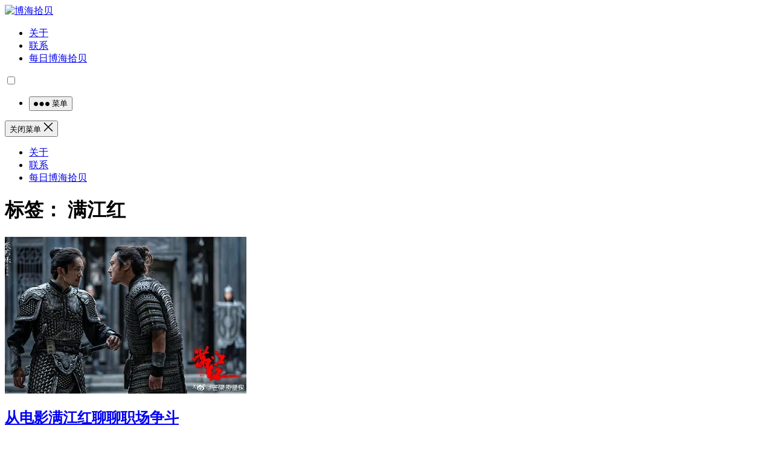

--- FILE ---
content_type: text/html
request_url: https://www.bohaishibei.com/post/tag/%E6%BB%A1%E6%B1%9F%E7%BA%A2/
body_size: 5963
content:
<!DOCTYPE html><html lang="zh-Hans"><head><meta charset="UTF-8"><meta name="viewport" content="width=device-width, initial-scale=1"><meta http-equiv="X-UA-Compatible" content="IE=edge"><meta name="HandheldFriendly" content="true"><link rel="profile" href="http://gmpg.org/xfn/11"><link media="all" href="https://www.bohaishibei.com/wp-content/cache/autoptimize/css/autoptimize_d765a0f485b0a1f038b0c3848f9c74f1.css" rel="stylesheet"><title>满江红 &#8211; 博海拾贝</title><meta name='robots' content='max-image-preview:large' /> <script type="text/javascript" src="https://www.bohaishibei.com/wp-includes/js/jquery/jquery.min.js?ver=3.7.1" id="jquery-core-js"></script> <script type="text/javascript" src="https://www.bohaishibei.com/wp-includes/js/jquery/jquery-migrate.min.js?ver=3.4.1" id="jquery-migrate-js"></script> <script type="text/javascript" id="simple-likes-public-js-js-extra">var simpleLikes = {"ajaxurl":"https://www.bohaishibei.com/wp-admin/admin-ajax.php","like":"\u70b9\u8d5e\u8fd9\u7bc7\u6587\u7ae0","unlike":"\u53d6\u6d88\u70b9\u8d5e"};
//# sourceURL=simple-likes-public-js-js-extra</script> <script type="text/javascript" src="https://www.bohaishibei.com/wp-content/themes/boke-x/assets/js/simple-likes-public.js?ver=0.5" id="simple-likes-public-js-js"></script> <link rel="icon" href="https://www.bohaishibei.com/wp-content/uploads/2025/05/cropped-android-chrome-512x512-1-32x32.png" sizes="32x32" /><link rel="icon" href="https://www.bohaishibei.com/wp-content/uploads/2025/05/cropped-android-chrome-512x512-1-192x192.png" sizes="192x192" /><link rel="apple-touch-icon" href="https://www.bohaishibei.com/wp-content/uploads/2025/05/cropped-android-chrome-512x512-1-180x180.png" /><meta name="msapplication-TileImage" content="https://www.bohaishibei.com/wp-content/uploads/2025/05/cropped-android-chrome-512x512-1-270x270.png" /><link rel="apple-touch-icon" sizes="180x180" href="/apple-touch-icon.png"><link rel="icon" type="image/png" sizes="32x32" href="/favicon-32x32.png"><link rel="icon" type="image/png" sizes="16x16" href="/favicon-16x16.png"><link rel="manifest" href="/site.webmanifest"><link rel="alternate" type="application/rss+xml" title="博海拾贝 Feed" href="https://feed.luobo8.com/" /></head><body class="archive tag tag-29793 wp-theme-boke-x group-blog hfeed"><div id="page" class="site"><header id="masthead" class="site-header clear"><div class="container"><div class="site-branding"><div id="logo"> <a href="/" class="custom-logo-link" rel="home"
 aria-current="page"> <img width="190" height="110" src="https://www.bohaishibei.com/wp-content/themes/boke-x/assets/img/bhsb.png"
 class="custom-logo" alt="博海拾贝"> </a></div></div><nav id="primary-nav" class="primary-navigation tablet_menu_col_6 phone_menu_col_4"><div class="menu-top-container"><ul id="primary-menu" class="sf-menu"><li id="menu-item-1643" class="menu-item menu-item-type-post_type menu-item-object-page menu-item-privacy-policy menu-item-1643"><a rel="privacy-policy" href="https://www.bohaishibei.com/about/">关于</a></li><li id="menu-item-1835" class="menu-item menu-item-type-post_type menu-item-object-page menu-item-1835"><a href="https://www.bohaishibei.com/contact/">联系</a></li><li id="menu-item-1646" class="menu-item menu-item-type-taxonomy menu-item-object-category menu-item-1646"><a href="https://www.bohaishibei.com/post/category/main/">每日博海拾贝</a></li></ul></div><div class="switch-dark"> <input type="checkbox" id="switch-dark" class=""> <label for="switch-dark"></label></div></nav><div class="header-right"><ul><li class="header-toggles"> <button class="toggle nav-toggle mobile-nav-toggle" data-toggle-target=".menu-modal"
 data-toggle-body-class="showing-menu-modal" aria-expanded="false"
 data-set-focus=".close-nav-toggle"> <span class="toggle-inner"> <span class="toggle-icon"> <svg class="svg-icon" aria-hidden="true" role="img" focusable="false" xmlns="http://www.w3.org/2000/svg" width="26" height="7" viewBox="0 0 26 7"><path fill-rule="evenodd" d="M332.5,45 C330.567003,45 329,43.4329966 329,41.5 C329,39.5670034 330.567003,38 332.5,38 C334.432997,38 336,39.5670034 336,41.5 C336,43.4329966 334.432997,45 332.5,45 Z M342,45 C340.067003,45 338.5,43.4329966 338.5,41.5 C338.5,39.5670034 340.067003,38 342,38 C343.932997,38 345.5,39.5670034 345.5,41.5 C345.5,43.4329966 343.932997,45 342,45 Z M351.5,45 C349.567003,45 348,43.4329966 348,41.5 C348,39.5670034 349.567003,38 351.5,38 C353.432997,38 355,39.5670034 355,41.5 C355,43.4329966 353.432997,45 351.5,45 Z" transform="translate(-329 -38)" /></svg> </span> <span class="toggle-text">菜单</span> </span> </button></li></ul></div></div></header><div class="menu-modal cover-modal header-footer-group" data-modal-target-string=".menu-modal"><div class="menu-modal-inner modal-inner"><div class="menu-wrapper section-inner"><div class="menu-top"> <button class="toggle close-nav-toggle fill-children-current-color" data-toggle-target=".menu-modal"
 data-toggle-body-class="showing-menu-modal" aria-expanded="false" data-set-focus=".menu-modal"> <span class="toggle-text">关闭菜单</span> <svg class="svg-icon" aria-hidden="true" role="img" focusable="false" xmlns="http://www.w3.org/2000/svg" width="16" height="16" viewBox="0 0 16 16"><polygon fill="" fill-rule="evenodd" points="6.852 7.649 .399 1.195 1.445 .149 7.899 6.602 14.352 .149 15.399 1.195 8.945 7.649 15.399 14.102 14.352 15.149 7.899 8.695 1.445 15.149 .399 14.102" /></svg> </button><nav class="mobile-menu" aria-label="Mobile" role="navigation"><ul class="modal-menu reset-list-style"><li class="menu-item menu-item-type-post_type menu-item-object-page menu-item-privacy-policy menu-item-1643"><div class="ancestor-wrapper"><a rel="privacy-policy" href="https://www.bohaishibei.com/about/">关于</a></div></li><li class="menu-item menu-item-type-post_type menu-item-object-page menu-item-1835"><div class="ancestor-wrapper"><a href="https://www.bohaishibei.com/contact/">联系</a></div></li><li class="menu-item menu-item-type-taxonomy menu-item-object-category menu-item-1646"><div class="ancestor-wrapper"><a href="https://www.bohaishibei.com/post/category/main/">每日博海拾贝</a></div></li></ul></nav></div></div></div></div><div id="content" class="site-content site_container container clear"><div id="primary" class="content-area clear"><main id="main" class="site-main clear"><div class="breadcrumbs clear"><h1><span class="title">标签： <span>满江红</span></span></h1></div><div id="recent-content" class="content-list"><div id="post-80257" class="clear post-80257 post type-post status-publish format-standard hentry category-digest tag-29793 tag-29855"> <a class="thumbnail-link" href="https://www.bohaishibei.com/post/80257/" target="_blank"><div class="thumbnail-wrap"> <img src="https://cache.bohaishibei.com/unsafe/400x260/smart/filters:fill(none):format(webp):quality(80)/https://vip2.loli.io/2023/02/04/68NCqROsnweXDfI.jpg" alt="从电影满江红聊聊职场争斗"/></div> </a><h2 class="entry-title"><a href="https://www.bohaishibei.com/post/80257/"  target="_blank">从电影满江红聊聊职场争斗</a></h2><div class="entry-overview 	"><div class="entry-meta"> <span class="entry-category"> <a href="https://www.bohaishibei.com/post/category/digest/ " >文摘</a> <span class="sep">&bullet;</span> </span> <span class="entry-date"> 2023 年 2 月 4 日 </span></div><div class="entry-summary"> @梁斌penny：看了电影满江红，有很多想说的，也许会分成3篇微博，考虑到大家基本都看过了，也就不怕剧透了。 整个故事我认为有三句话。第一句：当管理者难，当高管更难。剧中大概分4个阵营。 王彪和武总管&hellip;</div></div></div><div id="post-80252" class="clear post-80252 post type-post status-publish format-standard hentry category-videos tag-29793 tag-29853"> <a class="thumbnail-link" href="https://www.bohaishibei.com/post/80252/" target="_blank"><div class="thumbnail-wrap"> <img src="https://cache.bohaishibei.com/unsafe/400x260/smart/filters:fill(none):format(webp):quality(80)/https://vip2.loli.io/2023/02/04/aKXby6QZxGj2lOP.jpg" alt="满江红背后的故事：宋国金国恩仇录"/></div> </a><h2 class="entry-title"><a href="https://www.bohaishibei.com/post/80252/"  target="_blank">满江红背后的故事：宋国金国恩仇录</a></h2><div class="entry-overview 	"><div class="entry-meta"> <span class="entry-category"> <a href="https://www.bohaishibei.com/post/category/videos/ " >视频</a> <span class="sep">&bullet;</span> </span> <span class="entry-date"> 2023 年 2 月 4 日 </span></div><div class="entry-summary"> 赵构让岳飞成为了获得金牌最多的中国选手，在风波亭大捷打破了岳家军不败的神话。ios链接</div></div></div><div id="post-80218" class="clear post-80218 post type-post status-publish format-standard hentry category-digest tag-10823 tag-11228 tag-29793"> <a class="thumbnail-link" href="https://www.bohaishibei.com/post/80218/" target="_blank"><div class="thumbnail-wrap"> <img src="https://cache.bohaishibei.com/unsafe/400x260/smart/filters:fill(none):format(webp):quality(80)/https://vip2.loli.io/2023/02/02/JsG3eK9SzEy5hXc.png" alt="满江红，流浪地球，国产电影三大叙事内核"/></div> </a><h2 class="entry-title"><a href="https://www.bohaishibei.com/post/80218/"  target="_blank">满江红，流浪地球，国产电影三大叙事内核</a></h2><div class="entry-overview 	"><div class="entry-meta"> <span class="entry-category"> <a href="https://www.bohaishibei.com/post/category/digest/ " >文摘</a> <span class="sep">&bullet;</span> </span> <span class="entry-date"> 2023 年 2 月 2 日 </span></div><div class="entry-summary"> 说说满江红吧，许多人批评他们洗白秦桧，翻案历史，乃至屁股歪 我觉得不至于，这一点我还是信张国师的，为什么闹现在这样，我倾向于叙事内核落伍导致 简单来说，满江红是“菜”，而非“坏”。 过去几十年，国产电&hel...</div></div></div><div id="post-80166" class="clear post-80166 post type-post status-publish format-standard hentry category-digest tag-5230 tag-29793"> <a class="thumbnail-link" href="https://www.bohaishibei.com/post/80166/" target="_blank"><div class="thumbnail-wrap"> <img src="https://cache.bohaishibei.com/unsafe/400x260/smart/filters:fill(none):format(webp):quality(80)/https://vip2.loli.io/2023/01/31/GiOuvp2LQMzehDm.jpg" alt="《满江红》背后的宋朝立国基因"/></div> </a><h2 class="entry-title"><a href="https://www.bohaishibei.com/post/80166/"  target="_blank">《满江红》背后的宋朝立国基因</a></h2><div class="entry-overview 	"><div class="entry-meta"> <span class="entry-category"> <a href="https://www.bohaishibei.com/post/category/digest/ " >文摘</a> <span class="sep">&bullet;</span> </span> <span class="entry-date"> 2023 年 1 月 31 日 </span></div><div class="entry-summary"> 《满江红》上映以后， 大家突然对宋朝的历史感兴趣， 都在讨论大宋为什么成了大送。 我有一个想法， “先易后难”的路线， 决定了宋朝的立国基因。 这个立国基因， 间接导致宋朝躺平三百年。 这篇文章，就和&hellip;</div></div></div><div id="post-80156" class="clear post-80156 post type-post status-publish format-standard hentry category-digest tag-29825 tag-29793"> <a class="thumbnail-link" href="https://www.bohaishibei.com/post/80156/" target="_blank"><div class="thumbnail-wrap"> <img src="https://cache.bohaishibei.com/unsafe/400x260/smart/filters:fill(none):format(webp):quality(80)/https://vip2.loli.io/2023/01/31/Ta7wBJ2lRIqAb36.jpg" alt="满江红背后的故事:宋国金国恩仇录"/></div> </a><h2 class="entry-title"><a href="https://www.bohaishibei.com/post/80156/"  target="_blank">满江红背后的故事:宋国金国恩仇录</a></h2><div class="entry-overview 	"><div class="entry-meta"> <span class="entry-category"> <a href="https://www.bohaishibei.com/post/category/digest/ " >文摘</a> <span class="sep">&bullet;</span> </span> <span class="entry-date"> 2023 年 1 月 31 日 </span></div><div class="entry-summary"></div></div></div><div id="post-80015" class="clear post-80015 post type-post status-publish format-standard hentry category-digest tag-5230 tag-29793"> <a class="thumbnail-link" href="https://www.bohaishibei.com/post/80015/" target="_blank"><div class="thumbnail-wrap"> <img src="https://cache.bohaishibei.com/unsafe/400x260/smart/filters:fill(none):format(webp):quality(80)/https://vip2.loli.io/2023/01/24/SnDKNrTV1ULFocf.jpg" alt="《满江红》的历史真相"/></div> </a><h2 class="entry-title"><a href="https://www.bohaishibei.com/post/80015/"  target="_blank">《满江红》的历史真相</a></h2><div class="entry-overview 	"><div class="entry-meta"> <span class="entry-category"> <a href="https://www.bohaishibei.com/post/category/digest/ " >文摘</a> <span class="sep">&bullet;</span> </span> <span class="entry-date"> 2023 年 1 月 25 日 </span></div><div class="entry-summary"> 大年初一，我去电影院看了《满江红》，看完后，临时改了发文计划，把原本要发的关于“变性人作家”的书评挪后了，咱们先聊聊《满江红》。 电影质量上乘，值回票价，看点如下： 看点一：张译的演技。 张艺谋近几年&h...</div></div></div><div id="post-80025" class="clear last post-80025 post type-post status-publish format-standard hentry category-digest tag-23374 tag-29793"> <a class="thumbnail-link" href="https://www.bohaishibei.com/post/80025/" target="_blank"><div class="thumbnail-wrap"> <img src="https://cache.bohaishibei.com/unsafe/400x260/smart/filters:fill(none):format(webp):quality(80)/https://vip2.loli.io/2023/01/24/gwY9DtZ5bSWduKx.jpg" alt="《满江红》大战《流浪地球2》，电影院挤爆了"/></div> </a><h2 class="entry-title"><a href="https://www.bohaishibei.com/post/80025/"  target="_blank">《满江红》大战《流浪地球2》，电影院挤爆了</a></h2><div class="entry-overview 	"><div class="entry-meta"> <span class="entry-category"> <a href="https://www.bohaishibei.com/post/category/digest/ " >文摘</a> <span class="sep">&bullet;</span> </span> <span class="entry-date"> 2023 年 1 月 24 日 </span></div><div class="entry-summary"> “哗——”，大年初一下午3点，在西南地区的一家县城电影院里，检票口一位观众手里的大桶爆米花掉在了地上，围在检票口的人群下意识的后退，让原本就局促的空间更加拥挤。工作人员一边招呼保洁员来清理，一边让观众&h...</div></div></div></div></main><div class="custom_next"> <i></i></div></div><aside id="secondary" class="widget-area sidebar"><div class="sidebar__inner"><div id="boke_x-recent-2" class="widget widget-boke-x-recent widget_posts_thumbnail"><h2 class="widget-title">近期文章</h2><ul><li class="clear"><a href="https://www.bohaishibei.com/post/106801/" rel="bookmark"><div class="thumbnail-wrap"><img src="https://cache.bohaishibei.com/unsafe/300x150/smart/filters:fill(none):format(webp):quality(80)/https://assets.bohaishibei.com/2026/01/30/1_hr737.webp" alt="塔克拉玛干沙漠降雪了"/></div></a><div class="entry-wrap"><a href="https://www.bohaishibei.com/post/106801/" rel="bookmark">塔克拉玛干沙漠降雪了</a></div></li><li class="post-list"><a href="https://www.bohaishibei.com/post/106797/" rel="bookmark">长白山人参 即食人参蜜片礼盒150g（50g*3盒） 99元包邮</a></li><li class="post-list"><a href="https://www.bohaishibei.com/post/106800/" rel="bookmark">中国人尊重知识，看重高学历</a></li><li class="post-list"><a href="https://www.bohaishibei.com/post/106799/" rel="bookmark">“新BAT”的十年战争</a></li><li class="post-list"><a href="https://www.bohaishibei.com/post/106499/" rel="bookmark">夸克网盘 超级会员2年卡24个月+赠超级会员月卡  197元包邮</a></li><li class="post-list"><a href="https://www.bohaishibei.com/post/106796/" rel="bookmark">晚点发了「BAT」（字节、阿里、腾讯）开启中国AI决赛圈的深度报道</a></li><li class="post-list"><a href="https://www.bohaishibei.com/post/106778/" rel="bookmark">江中制药 褪黑素片 60粒  7.9元包邮</a></li><li class="post-list"><a href="https://www.bohaishibei.com/post/106795/" rel="bookmark">加拿大给中国电车降税，是想和美国下大棋？</a></li><li class="post-list"><a href="https://www.bohaishibei.com/post/106793/" rel="bookmark">黄金的定价，一旦进入了完全依赖叙事的周期中，其实波动是非常大的</a></li><li class="post-list"><a href="https://www.bohaishibei.com/post/106792/" rel="bookmark">百货 50 条，京东超值商品推荐 0130</a></li></ul></div></div></aside></div><footer id="colophon" class="site-footer"><div class="clear"></div><div id="site-bottom" class="clear"><div class="container"><div class="footer-left"><ul class="link-list"><li><div class="text"><a href="https://www.12377.cn/" target="_blank">违法和不良信息举报中心</a></div></li><li><div class="text"><a href="http://www.12321.cn/" target="_blank">12321 网络不良与垃圾信息举报</a></div></li><li><div class="text">投诉、举报、建议联系电话: 17074221535</div></li></ul><div class="site-info"> © 2025 <a href="https://www.bohaishibei.com/">博海拾贝</a> - <a href="/about/">关于</a> - <a href="http://beian.miit.gov.cn/">浙 ICP 备 17060020 号 - 2</a> - <a href="http://www.beian.gov.cn/portal/registerSystemInfo?recordcode=33068102000425">公安机关备案号 33068102000425</a> - <a href="https://u.sb/">烧饼博客</a> - <a href="https://free.tools/">Free Tools</a></div></div><div class="footer-search"><form id="footer-searchform" method="get" action="https://www.bohaishibei.com/"> <input type="search" name="s" class="search-input" placeholder="请输入关键词" autocomplete="off"> <button type="submit" class="search-submit">搜索</button></form><div class="popular-search"> 热搜: <a href="https://www.bohaishibei.com/post/tag/%e7%88%b1%e6%83%85/" class="tag-cloud-link tag-link-59 tag-link-position-1" style="font-size: 13px;">爱情</a> <a href="https://www.bohaishibei.com/post/tag/%e7%9c%9f%e7%9b%b8/" class="tag-cloud-link tag-link-184 tag-link-position-2" style="font-size: 13px;">真相</a> <a href="https://www.bohaishibei.com/post/tag/%e5%b7%a5%e4%bd%9c/" class="tag-cloud-link tag-link-124 tag-link-position-3" style="font-size: 13px;">工作</a> <a href="https://www.bohaishibei.com/post/tag/%e6%ae%b5%e5%ad%90/" class="tag-cloud-link tag-link-1142 tag-link-position-4" style="font-size: 13px;">段子</a> <a href="https://www.bohaishibei.com/post/tag/%e5%be%ae%e8%af%ad%e5%bd%95/" class="tag-cloud-link tag-link-1469 tag-link-position-5" style="font-size: 13px;">微语录</a></div></div></div></div></footer></div><div class="bottom-right"><div class="icon-weixin tooltip bottom-icon"> <span class="icon-link"> <span class="icon"><i class="fa fa-wechat"></i></span> <span class="text">关注微信</span> </span><div class="left-space"><div class="left"> <img src="https://www.bohaishibei.com/wp-content/uploads/2021/09/wx200.png" alt="微信扫一扫关注我们"/><h3>微信扫一扫关注我们</h3> <i></i></div></div></div><div class="icon-weibo bottom-icon"> <a href="https://weibo.com/tamd233" target="_blank"> <span class="icon"><i class="fa fa-weibo"></i></span> <span class="text">关注微博</span> </a></div><div class="icon-weibo bottom-icon"> <a href="https://t.me/bohaishibei" target="_blank"> <span class="icon"><i class="fa fa-telegram"></i></span> <span class="text">Telegram</span> </a></div><div id="back-top" class="bottom-icon"> <a href="#top" title="返回顶部"> <span class="icon"><i class="fa fa-chevron-up"></i></span> <span class="text">返回顶部</span> </a></div></div> <script type="speculationrules">{"prefetch":[{"source":"document","where":{"and":[{"href_matches":"/*"},{"not":{"href_matches":["/wp-*.php","/wp-admin/*","/wp-content/uploads/*","/wp-content/*","/wp-content/plugins/*","/wp-content/themes/boke-x/*","/*\\?(.+)"]}},{"not":{"selector_matches":"a[rel~=\"nofollow\"]"}},{"not":{"selector_matches":".no-prefetch, .no-prefetch a"}}]},"eagerness":"conservative"}]}</script> <script>/(trident|msie)/i.test(navigator.userAgent)&&document.getElementById&&window.addEventListener&&window.addEventListener("hashchange",function(){var t,e=location.hash.substring(1);/^[A-z0-9_-]+$/.test(e)&&(t=document.getElementById(e))&&(/^(?:a|select|input|button|textarea)$/i.test(t.tagName)||(t.tabIndex=-1),t.focus())},!1);</script> <script type="text/javascript" src="https://www.bohaishibei.com/wp-content/themes/boke-x/assets/js/superfish.js?ver=6.9" id="superfish-js"></script> <script type="text/javascript" src="https://www.bohaishibei.com/wp-content/themes/boke-x/assets/js/jquery.slicknav.js?ver=6.9" id="slicknav-js"></script> <script type="text/javascript" src="https://www.bohaishibei.com/wp-content/themes/boke-x/assets/js/modernizr.js?ver=6.9" id="modernizr-js"></script> <script type="text/javascript" src="https://www.bohaishibei.com/wp-content/themes/boke-x/assets/js/html5.js?ver=6.9" id="html5-js"></script> <script type="text/javascript" src="https://www.bohaishibei.com/wp-content/themes/boke-x/assets/js/index.js?ver=20200320" id="index-js"></script> <script type="text/javascript" src="https://www.bohaishibei.com/wp-content/themes/boke-x/assets/js/jquery.bxslider.js?ver=6.9" id="bxslider-js"></script> <script type="text/javascript" src="https://www.bohaishibei.com/wp-content/themes/boke-x/assets/js/jquery.custom.js?ver=20181002" id="boke-x-custom-js"></script> <script type="text/javascript" src="https://www.bohaishibei.com/wp-content/plugins/page-links-to/dist/new-tab.js?ver=3.3.7" id="page-links-to-js"></script> <script>(function($){ //create closure so we can safely use $ as alias for jQuery

    $(document).ready(function(){

        "use strict";

        /*-----------------------------------------------------------------------------------*/
        /*  Slick Mobile Menu
        /*-----------------------------------------------------------------------------------*/
        $('#primary-menu').slicknav({
            prependTo: '#slick-mobile-menu',
            allowParentLinks: true,
            label: '导航'
        });    		

    });

})(jQuery);</script> <script type="text/javascript" src="https://www.bohaishibei.com/wp-content/themes/boke-x/assets/js/sticky-sidebar.min.js"></script> <script type="text/javascript">(function($){ //create closure so we can safely use $ as alias for jQuery

    $(document).ready(function(){

        "use strict";
        if ($(window).width() >= 960) {

			$(window).load(function() {
				var stickySidebar = new StickySidebar('#secondary', {
					topSpacing: 20,
					bottomSpacing: 20,
					containerSelector: '.site_container',
					innerWrapperSelector: '.sidebar__inner'
				});
			});	

		}

    });


})(jQuery);</script> <script async defer data-domain="bohaishibei.com" src="https://stat.u.sb/js/script.js"></script> <script src="https://www.bohaishibei.com/wp-content/themes/boke-x/assets/js/pangu.min.js"></script> <script>//為什麼你們就是不能加個空格呢？
pangu.autoSpacingPage();</script> <script src="https://www.bohaishibei.com/wp-content/themes/boke-x/assets/js/custom.js"></script> <script>var _hmt = _hmt || [];
(function() {
  var hm = document.createElement("script");
  hm.src = "https://hm.baidu.com/hm.js?136b5c0a2ce07504c787f0853701ed6e";
  var s = document.getElementsByTagName("script")[0]; 
  s.parentNode.insertBefore(hm, s);
})();</script> </body></html> 
<!-- Dynamic page generated in 0.051 seconds. -->
<!-- Cached page generated by WP-Super-Cache on 2026-01-30 11:58:02 -->

<!-- super cache -->